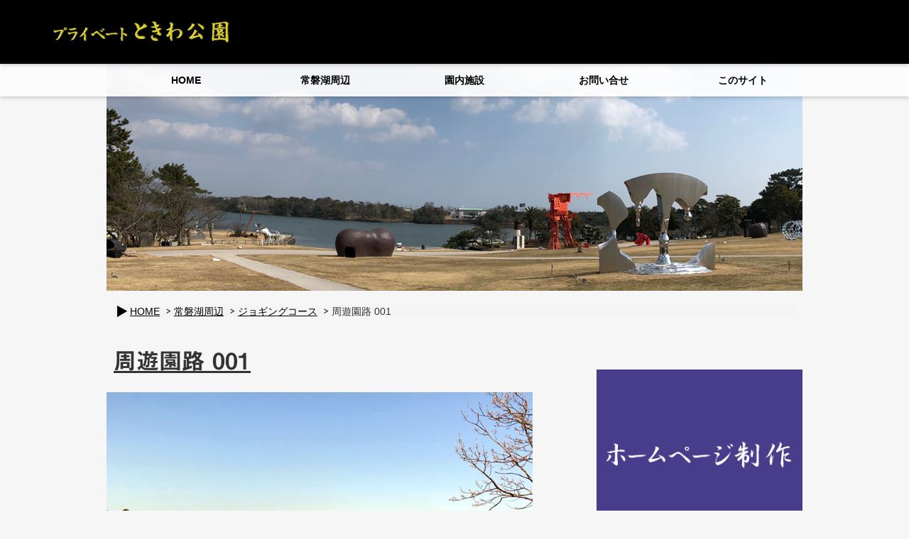

--- FILE ---
content_type: text/html; charset=UTF-8
request_url: https://homepage-material.com/menus/%E5%91%A8%E9%81%8A%E5%9C%92%E8%B7%AF-01/
body_size: 39329
content:
<!DOCTYPE html>
<html lang="ja">
    <head>
        <meta charset="UTF-8" />


<!-- Google Tag Manager -->
<script>(function(w,d,s,l,i){w[l]=w[l]||[];w[l].push({'gtm.start':
new Date().getTime(),event:'gtm.js'});var f=d.getElementsByTagName(s)[0],
j=d.createElement(s),dl=l!='dataLayer'?'&l='+l:'';j.async=true;j.src=
'https://www.googletagmanager.com/gtm.js?id='+i+dl;f.parentNode.insertBefore(j,f);
})(window,document,'script','dataLayer','GTM-TCCPBR4J');</script>
<!-- End Google Tag Manager -->


        <meta name="description" content="撮影：2018/03/17" />

<!-- WP SiteManager OGP Tags -->
<meta property="og:title" content="周遊園路 001" />
<meta property="og:type" content="article" />
<meta property="og:url" content="https://homepage-material.com/menus/%e5%91%a8%e9%81%8a%e5%9c%92%e8%b7%af-01/" />
<meta property="og:description" content="撮影：2018/03/17" />
<meta property="og:site_name" content="プライベート ときわ公園" />
<meta property="og:image" content="https://homepage-material.com/wp-content/uploads/2018/03/e3252a510be01b855a6c8783aa3349d1.png" />

<!-- WP SiteManager Twitter Cards Tags -->
<meta name="twitter:title" content="周遊園路 001" />
<meta name="twitter:url" content="https://homepage-material.com/menus/%e5%91%a8%e9%81%8a%e5%9c%92%e8%b7%af-01/" />
<meta name="twitter:description" content="撮影：2018/03/17" />
<meta name="twitter:card" content="summary" />
<meta name="twitter:image" content="https://homepage-material.com/wp-content/uploads/2018/03/e3252a510be01b855a6c8783aa3349d1.png" />
<title>周遊園路 001 ～ プライベート ときわ公園</title>
<meta name='robots' content='max-image-preview:large' />
	<style>img:is([sizes="auto" i], [sizes^="auto," i]) { contain-intrinsic-size: 3000px 1500px }</style>
	<link rel='dns-prefetch' href='//webfonts.sakura.ne.jp' />
<script type="text/javascript">
/* <![CDATA[ */
window._wpemojiSettings = {"baseUrl":"https:\/\/s.w.org\/images\/core\/emoji\/16.0.1\/72x72\/","ext":".png","svgUrl":"https:\/\/s.w.org\/images\/core\/emoji\/16.0.1\/svg\/","svgExt":".svg","source":{"concatemoji":"https:\/\/homepage-material.com\/wp-includes\/js\/wp-emoji-release.min.js?ver=6.8.3"}};
/*! This file is auto-generated */
!function(s,n){var o,i,e;function c(e){try{var t={supportTests:e,timestamp:(new Date).valueOf()};sessionStorage.setItem(o,JSON.stringify(t))}catch(e){}}function p(e,t,n){e.clearRect(0,0,e.canvas.width,e.canvas.height),e.fillText(t,0,0);var t=new Uint32Array(e.getImageData(0,0,e.canvas.width,e.canvas.height).data),a=(e.clearRect(0,0,e.canvas.width,e.canvas.height),e.fillText(n,0,0),new Uint32Array(e.getImageData(0,0,e.canvas.width,e.canvas.height).data));return t.every(function(e,t){return e===a[t]})}function u(e,t){e.clearRect(0,0,e.canvas.width,e.canvas.height),e.fillText(t,0,0);for(var n=e.getImageData(16,16,1,1),a=0;a<n.data.length;a++)if(0!==n.data[a])return!1;return!0}function f(e,t,n,a){switch(t){case"flag":return n(e,"\ud83c\udff3\ufe0f\u200d\u26a7\ufe0f","\ud83c\udff3\ufe0f\u200b\u26a7\ufe0f")?!1:!n(e,"\ud83c\udde8\ud83c\uddf6","\ud83c\udde8\u200b\ud83c\uddf6")&&!n(e,"\ud83c\udff4\udb40\udc67\udb40\udc62\udb40\udc65\udb40\udc6e\udb40\udc67\udb40\udc7f","\ud83c\udff4\u200b\udb40\udc67\u200b\udb40\udc62\u200b\udb40\udc65\u200b\udb40\udc6e\u200b\udb40\udc67\u200b\udb40\udc7f");case"emoji":return!a(e,"\ud83e\udedf")}return!1}function g(e,t,n,a){var r="undefined"!=typeof WorkerGlobalScope&&self instanceof WorkerGlobalScope?new OffscreenCanvas(300,150):s.createElement("canvas"),o=r.getContext("2d",{willReadFrequently:!0}),i=(o.textBaseline="top",o.font="600 32px Arial",{});return e.forEach(function(e){i[e]=t(o,e,n,a)}),i}function t(e){var t=s.createElement("script");t.src=e,t.defer=!0,s.head.appendChild(t)}"undefined"!=typeof Promise&&(o="wpEmojiSettingsSupports",i=["flag","emoji"],n.supports={everything:!0,everythingExceptFlag:!0},e=new Promise(function(e){s.addEventListener("DOMContentLoaded",e,{once:!0})}),new Promise(function(t){var n=function(){try{var e=JSON.parse(sessionStorage.getItem(o));if("object"==typeof e&&"number"==typeof e.timestamp&&(new Date).valueOf()<e.timestamp+604800&&"object"==typeof e.supportTests)return e.supportTests}catch(e){}return null}();if(!n){if("undefined"!=typeof Worker&&"undefined"!=typeof OffscreenCanvas&&"undefined"!=typeof URL&&URL.createObjectURL&&"undefined"!=typeof Blob)try{var e="postMessage("+g.toString()+"("+[JSON.stringify(i),f.toString(),p.toString(),u.toString()].join(",")+"));",a=new Blob([e],{type:"text/javascript"}),r=new Worker(URL.createObjectURL(a),{name:"wpTestEmojiSupports"});return void(r.onmessage=function(e){c(n=e.data),r.terminate(),t(n)})}catch(e){}c(n=g(i,f,p,u))}t(n)}).then(function(e){for(var t in e)n.supports[t]=e[t],n.supports.everything=n.supports.everything&&n.supports[t],"flag"!==t&&(n.supports.everythingExceptFlag=n.supports.everythingExceptFlag&&n.supports[t]);n.supports.everythingExceptFlag=n.supports.everythingExceptFlag&&!n.supports.flag,n.DOMReady=!1,n.readyCallback=function(){n.DOMReady=!0}}).then(function(){return e}).then(function(){var e;n.supports.everything||(n.readyCallback(),(e=n.source||{}).concatemoji?t(e.concatemoji):e.wpemoji&&e.twemoji&&(t(e.twemoji),t(e.wpemoji)))}))}((window,document),window._wpemojiSettings);
/* ]]> */
</script>
<link rel='stylesheet' id='responsive-slider-css' href='https://homepage-material.com/wp-content/plugins/responsive-slider/css/responsive-slider.css?ver=0.1' type='text/css' media='all' />
<style id='wp-emoji-styles-inline-css' type='text/css'>

	img.wp-smiley, img.emoji {
		display: inline !important;
		border: none !important;
		box-shadow: none !important;
		height: 1em !important;
		width: 1em !important;
		margin: 0 0.07em !important;
		vertical-align: -0.1em !important;
		background: none !important;
		padding: 0 !important;
	}
</style>
<link rel='stylesheet' id='wp-block-library-css' href='https://homepage-material.com/wp-includes/css/dist/block-library/style.min.css?ver=6.8.3' type='text/css' media='all' />
<style id='classic-theme-styles-inline-css' type='text/css'>
/*! This file is auto-generated */
.wp-block-button__link{color:#fff;background-color:#32373c;border-radius:9999px;box-shadow:none;text-decoration:none;padding:calc(.667em + 2px) calc(1.333em + 2px);font-size:1.125em}.wp-block-file__button{background:#32373c;color:#fff;text-decoration:none}
</style>
<link rel='stylesheet' id='swiper-css' href='https://homepage-material.com/wp-content/plugins/liquid-blocks/css/swiper-bundle.min.css?ver=6.8.3' type='text/css' media='all' />
<link rel='stylesheet' id='liquid-blocks-css' href='https://homepage-material.com/wp-content/plugins/liquid-blocks/css/block.css?ver=1.3.3' type='text/css' media='all' />
<style id='global-styles-inline-css' type='text/css'>
:root{--wp--preset--aspect-ratio--square: 1;--wp--preset--aspect-ratio--4-3: 4/3;--wp--preset--aspect-ratio--3-4: 3/4;--wp--preset--aspect-ratio--3-2: 3/2;--wp--preset--aspect-ratio--2-3: 2/3;--wp--preset--aspect-ratio--16-9: 16/9;--wp--preset--aspect-ratio--9-16: 9/16;--wp--preset--color--black: #000000;--wp--preset--color--cyan-bluish-gray: #abb8c3;--wp--preset--color--white: #ffffff;--wp--preset--color--pale-pink: #f78da7;--wp--preset--color--vivid-red: #cf2e2e;--wp--preset--color--luminous-vivid-orange: #ff6900;--wp--preset--color--luminous-vivid-amber: #fcb900;--wp--preset--color--light-green-cyan: #7bdcb5;--wp--preset--color--vivid-green-cyan: #00d084;--wp--preset--color--pale-cyan-blue: #8ed1fc;--wp--preset--color--vivid-cyan-blue: #0693e3;--wp--preset--color--vivid-purple: #9b51e0;--wp--preset--gradient--vivid-cyan-blue-to-vivid-purple: linear-gradient(135deg,rgba(6,147,227,1) 0%,rgb(155,81,224) 100%);--wp--preset--gradient--light-green-cyan-to-vivid-green-cyan: linear-gradient(135deg,rgb(122,220,180) 0%,rgb(0,208,130) 100%);--wp--preset--gradient--luminous-vivid-amber-to-luminous-vivid-orange: linear-gradient(135deg,rgba(252,185,0,1) 0%,rgba(255,105,0,1) 100%);--wp--preset--gradient--luminous-vivid-orange-to-vivid-red: linear-gradient(135deg,rgba(255,105,0,1) 0%,rgb(207,46,46) 100%);--wp--preset--gradient--very-light-gray-to-cyan-bluish-gray: linear-gradient(135deg,rgb(238,238,238) 0%,rgb(169,184,195) 100%);--wp--preset--gradient--cool-to-warm-spectrum: linear-gradient(135deg,rgb(74,234,220) 0%,rgb(151,120,209) 20%,rgb(207,42,186) 40%,rgb(238,44,130) 60%,rgb(251,105,98) 80%,rgb(254,248,76) 100%);--wp--preset--gradient--blush-light-purple: linear-gradient(135deg,rgb(255,206,236) 0%,rgb(152,150,240) 100%);--wp--preset--gradient--blush-bordeaux: linear-gradient(135deg,rgb(254,205,165) 0%,rgb(254,45,45) 50%,rgb(107,0,62) 100%);--wp--preset--gradient--luminous-dusk: linear-gradient(135deg,rgb(255,203,112) 0%,rgb(199,81,192) 50%,rgb(65,88,208) 100%);--wp--preset--gradient--pale-ocean: linear-gradient(135deg,rgb(255,245,203) 0%,rgb(182,227,212) 50%,rgb(51,167,181) 100%);--wp--preset--gradient--electric-grass: linear-gradient(135deg,rgb(202,248,128) 0%,rgb(113,206,126) 100%);--wp--preset--gradient--midnight: linear-gradient(135deg,rgb(2,3,129) 0%,rgb(40,116,252) 100%);--wp--preset--font-size--small: 13px;--wp--preset--font-size--medium: 20px;--wp--preset--font-size--large: 36px;--wp--preset--font-size--x-large: 42px;--wp--preset--spacing--20: 0.44rem;--wp--preset--spacing--30: 0.67rem;--wp--preset--spacing--40: 1rem;--wp--preset--spacing--50: 1.5rem;--wp--preset--spacing--60: 2.25rem;--wp--preset--spacing--70: 3.38rem;--wp--preset--spacing--80: 5.06rem;--wp--preset--shadow--natural: 6px 6px 9px rgba(0, 0, 0, 0.2);--wp--preset--shadow--deep: 12px 12px 50px rgba(0, 0, 0, 0.4);--wp--preset--shadow--sharp: 6px 6px 0px rgba(0, 0, 0, 0.2);--wp--preset--shadow--outlined: 6px 6px 0px -3px rgba(255, 255, 255, 1), 6px 6px rgba(0, 0, 0, 1);--wp--preset--shadow--crisp: 6px 6px 0px rgba(0, 0, 0, 1);}:where(.is-layout-flex){gap: 0.5em;}:where(.is-layout-grid){gap: 0.5em;}body .is-layout-flex{display: flex;}.is-layout-flex{flex-wrap: wrap;align-items: center;}.is-layout-flex > :is(*, div){margin: 0;}body .is-layout-grid{display: grid;}.is-layout-grid > :is(*, div){margin: 0;}:where(.wp-block-columns.is-layout-flex){gap: 2em;}:where(.wp-block-columns.is-layout-grid){gap: 2em;}:where(.wp-block-post-template.is-layout-flex){gap: 1.25em;}:where(.wp-block-post-template.is-layout-grid){gap: 1.25em;}.has-black-color{color: var(--wp--preset--color--black) !important;}.has-cyan-bluish-gray-color{color: var(--wp--preset--color--cyan-bluish-gray) !important;}.has-white-color{color: var(--wp--preset--color--white) !important;}.has-pale-pink-color{color: var(--wp--preset--color--pale-pink) !important;}.has-vivid-red-color{color: var(--wp--preset--color--vivid-red) !important;}.has-luminous-vivid-orange-color{color: var(--wp--preset--color--luminous-vivid-orange) !important;}.has-luminous-vivid-amber-color{color: var(--wp--preset--color--luminous-vivid-amber) !important;}.has-light-green-cyan-color{color: var(--wp--preset--color--light-green-cyan) !important;}.has-vivid-green-cyan-color{color: var(--wp--preset--color--vivid-green-cyan) !important;}.has-pale-cyan-blue-color{color: var(--wp--preset--color--pale-cyan-blue) !important;}.has-vivid-cyan-blue-color{color: var(--wp--preset--color--vivid-cyan-blue) !important;}.has-vivid-purple-color{color: var(--wp--preset--color--vivid-purple) !important;}.has-black-background-color{background-color: var(--wp--preset--color--black) !important;}.has-cyan-bluish-gray-background-color{background-color: var(--wp--preset--color--cyan-bluish-gray) !important;}.has-white-background-color{background-color: var(--wp--preset--color--white) !important;}.has-pale-pink-background-color{background-color: var(--wp--preset--color--pale-pink) !important;}.has-vivid-red-background-color{background-color: var(--wp--preset--color--vivid-red) !important;}.has-luminous-vivid-orange-background-color{background-color: var(--wp--preset--color--luminous-vivid-orange) !important;}.has-luminous-vivid-amber-background-color{background-color: var(--wp--preset--color--luminous-vivid-amber) !important;}.has-light-green-cyan-background-color{background-color: var(--wp--preset--color--light-green-cyan) !important;}.has-vivid-green-cyan-background-color{background-color: var(--wp--preset--color--vivid-green-cyan) !important;}.has-pale-cyan-blue-background-color{background-color: var(--wp--preset--color--pale-cyan-blue) !important;}.has-vivid-cyan-blue-background-color{background-color: var(--wp--preset--color--vivid-cyan-blue) !important;}.has-vivid-purple-background-color{background-color: var(--wp--preset--color--vivid-purple) !important;}.has-black-border-color{border-color: var(--wp--preset--color--black) !important;}.has-cyan-bluish-gray-border-color{border-color: var(--wp--preset--color--cyan-bluish-gray) !important;}.has-white-border-color{border-color: var(--wp--preset--color--white) !important;}.has-pale-pink-border-color{border-color: var(--wp--preset--color--pale-pink) !important;}.has-vivid-red-border-color{border-color: var(--wp--preset--color--vivid-red) !important;}.has-luminous-vivid-orange-border-color{border-color: var(--wp--preset--color--luminous-vivid-orange) !important;}.has-luminous-vivid-amber-border-color{border-color: var(--wp--preset--color--luminous-vivid-amber) !important;}.has-light-green-cyan-border-color{border-color: var(--wp--preset--color--light-green-cyan) !important;}.has-vivid-green-cyan-border-color{border-color: var(--wp--preset--color--vivid-green-cyan) !important;}.has-pale-cyan-blue-border-color{border-color: var(--wp--preset--color--pale-cyan-blue) !important;}.has-vivid-cyan-blue-border-color{border-color: var(--wp--preset--color--vivid-cyan-blue) !important;}.has-vivid-purple-border-color{border-color: var(--wp--preset--color--vivid-purple) !important;}.has-vivid-cyan-blue-to-vivid-purple-gradient-background{background: var(--wp--preset--gradient--vivid-cyan-blue-to-vivid-purple) !important;}.has-light-green-cyan-to-vivid-green-cyan-gradient-background{background: var(--wp--preset--gradient--light-green-cyan-to-vivid-green-cyan) !important;}.has-luminous-vivid-amber-to-luminous-vivid-orange-gradient-background{background: var(--wp--preset--gradient--luminous-vivid-amber-to-luminous-vivid-orange) !important;}.has-luminous-vivid-orange-to-vivid-red-gradient-background{background: var(--wp--preset--gradient--luminous-vivid-orange-to-vivid-red) !important;}.has-very-light-gray-to-cyan-bluish-gray-gradient-background{background: var(--wp--preset--gradient--very-light-gray-to-cyan-bluish-gray) !important;}.has-cool-to-warm-spectrum-gradient-background{background: var(--wp--preset--gradient--cool-to-warm-spectrum) !important;}.has-blush-light-purple-gradient-background{background: var(--wp--preset--gradient--blush-light-purple) !important;}.has-blush-bordeaux-gradient-background{background: var(--wp--preset--gradient--blush-bordeaux) !important;}.has-luminous-dusk-gradient-background{background: var(--wp--preset--gradient--luminous-dusk) !important;}.has-pale-ocean-gradient-background{background: var(--wp--preset--gradient--pale-ocean) !important;}.has-electric-grass-gradient-background{background: var(--wp--preset--gradient--electric-grass) !important;}.has-midnight-gradient-background{background: var(--wp--preset--gradient--midnight) !important;}.has-small-font-size{font-size: var(--wp--preset--font-size--small) !important;}.has-medium-font-size{font-size: var(--wp--preset--font-size--medium) !important;}.has-large-font-size{font-size: var(--wp--preset--font-size--large) !important;}.has-x-large-font-size{font-size: var(--wp--preset--font-size--x-large) !important;}
:where(.wp-block-post-template.is-layout-flex){gap: 1.25em;}:where(.wp-block-post-template.is-layout-grid){gap: 1.25em;}
:where(.wp-block-columns.is-layout-flex){gap: 2em;}:where(.wp-block-columns.is-layout-grid){gap: 2em;}
:root :where(.wp-block-pullquote){font-size: 1.5em;line-height: 1.6;}
</style>
<link rel='stylesheet' id='css-style-css' href='https://homepage-material.com/wp-content/themes/tokiwa-park/style.css?ver=6.8.3' type='text/css' media='all' />
<script type="text/javascript" src="https://homepage-material.com/wp-includes/js/jquery/jquery.min.js?ver=3.7.1" id="jquery-core-js"></script>
<script type="text/javascript" src="https://homepage-material.com/wp-includes/js/jquery/jquery-migrate.min.js?ver=3.4.1" id="jquery-migrate-js"></script>
<script type="text/javascript" src="//webfonts.sakura.ne.jp/js/sakurav3.js?fadein=0&amp;ver=3.1.4" id="typesquare_std-js"></script>
<script type="text/javascript" src="https://homepage-material.com/wp-content/plugins/liquid-blocks/lib/swiper-bundle.min.js?ver=6.8.3" id="swiper-js"></script>
<script type="text/javascript" src="https://homepage-material.com/wp-content/plugins/liquid-blocks/lib/liquid-blocks.js?ver=6.8.3" id="liquid-blocks-js"></script>
<link rel="https://api.w.org/" href="https://homepage-material.com/wp-json/" /><link rel="EditURI" type="application/rsd+xml" title="RSD" href="https://homepage-material.com/xmlrpc.php?rsd" />
<meta name="generator" content="WordPress 6.8.3" />
<link rel='shortlink' href='https://homepage-material.com/?p=1764' />
<link rel="alternate" title="oEmbed (JSON)" type="application/json+oembed" href="https://homepage-material.com/wp-json/oembed/1.0/embed?url=https%3A%2F%2Fhomepage-material.com%2Fmenus%2F%25e5%2591%25a8%25e9%2581%258a%25e5%259c%2592%25e8%25b7%25af-01%2F" />
<link rel="alternate" title="oEmbed (XML)" type="text/xml+oembed" href="https://homepage-material.com/wp-json/oembed/1.0/embed?url=https%3A%2F%2Fhomepage-material.com%2Fmenus%2F%25e5%2591%25a8%25e9%2581%258a%25e5%259c%2592%25e8%25b7%25af-01%2F&#038;format=xml" />
<style type='text/css'>
h1,h2,h3,h1:lang(ja),h2:lang(ja),h3:lang(ja),.entry-title:lang(ja){ font-family: "見出ゴMB31";}h4,h5,h6,h4:lang(ja),h5:lang(ja),h6:lang(ja),div.entry-meta span:lang(ja),footer.entry-footer span:lang(ja){ font-family: "カクミン R";}.hentry,.entry-content p,.post-inner.entry-content p,#comments div:lang(ja){ font-family: "新ゴ R";}strong,b,#comments .comment-author .fn:lang(ja){ font-family: "新ゴ M";}</style>
<style>.staticmap,.staticmap img{max-width:100% !important;height:auto !important;}.simplemap .simplemap-content{display:none;}</style>
<script>var google_map_api_key = "AIzaSyDpT-6ZARurn2KWSwCgNEcj0n6Nylkb4rA";</script><link rel="canonical" href="https://homepage-material.com/menus/%e5%91%a8%e9%81%8a%e5%9c%92%e8%b7%af-01/" />
<link rel="icon" href="https://homepage-material.com/wp-content/uploads/2019/03/favicon-01-80x68.png" sizes="32x32" />
<link rel="icon" href="https://homepage-material.com/wp-content/uploads/2019/03/favicon-01.png" sizes="192x192" />
<link rel="apple-touch-icon" href="https://homepage-material.com/wp-content/uploads/2019/03/favicon-01.png" />
<meta name="msapplication-TileImage" content="https://homepage-material.com/wp-content/uploads/2019/03/favicon-01.png" />
		<style type="text/css" id="wp-custom-css">
			#sitemap_list {
	margin-left: 5em;
}		</style>
		        <meta name="google-site-verification" content="bLWPlU6uMwNnJNFVsu0CHxJb7RpO2eMCJlEyNyRNLA4" /> <!-- Google Search Console -->
    </head>

    <body class="wp-singular menus-template-default single single-menus postid-1764 wp-theme-tokiwa-park">


<!-- Google Tag Manager (noscript) -->
<noscript><iframe src="https://www.googletagmanager.com/ns.html?id=GTM-TCCPBR4J"
height="0" width="0" style="display:none;visibility:hidden"></iframe></noscript>
<!-- End Google Tag Manager (noscript) -->


        <!-- ヘッダーエリア -->
        <div id="header">
            <div id="header-logo" class="clearfix">

                <h1><a href="https://homepage-material.com">
                        <img src="https://homepage-material.com/wp-content/themes/tokiwa-park/images/header-title.png" alt="プライベート ときわ公園" width="320" height="60" /></a>
                </h1>
<!--
                <ul>
                    <li><a href="https://homepage-material.com/sitemap/">サイトマップ</a></li>
                    <li><a href="https://homepage-material.com/notes/">注意事項</a></li>
                    <li><a href="https://homepage-material.com/usces-member/">マイページ</a></li>
                    <li><a href="https://homepage-material.com/usces-cart/">カート</a></li>
                    <li><a href="https://homepage-material.com/category/item/">販売サンプル</a></li>
                </ul>
-->

            </div>
        </div>

<!--         -->
<!--         -->


      <div id="nav">

        <div id="nav1">
            <ul class="menu">
                <li><a href="https://homepage-material.com/">HOME</a></li>

                <li><a href="https://homepage-material.com/lake/">常磐湖周辺</a>
                    <ul class="sub">
                        <li><a href="https://homepage-material.com/menuscat/jogging-course/">ジョギングコース</a></li>
                        <li><a href="https://homepage-material.com/menuscat/cherry-blossoms/">桜</a></li>
                        <li><a href="https://homepage-material.com/menuscat/plum/">梅</a></li>
                        <li><a href="https://homepage-material.com/menuscat/tree/">樹木</a></li>
                        <li><a href="https://homepage-material.com/menuscat/wild-plants/">野草</a></li>
                        <li><a href="https://homepage-material.com/menuscat/swan/">ハクチョウ</a></li>
                        <li><a href="https://homepage-material.com/menuscat/pelican/">ペリカン</a></li>
                        <li><a href="https://homepage-material.com/menuscat/seagull/">ユリカモメ</a></li>
                    </ul>
                </li>

                <li><a href="https://homepage-material.com/park/">園内施設</a>
                    <ul class="sub">
                        <li><a href="https://homepage-material.com/category/zoo/">ときわ動物園</a></li>
                        <li><a href="https://homepage-material.com/category/botanical-garden/">植物館</a></li>
                        <li><a href="https://homepage-material.com/category/amusement-park/">ときわ遊園地</a></li>
                        <li><a href="https://homepage-material.com/category/botan-garden/">ぼたん苑</a></li>
                        <li><a href="https://homepage-material.com/category/shobu-garden/">しょうぶ苑</a></li>
                        <li><a href="https://homepage-material.com/category/coal-memorial-hall/">石炭記念館</a></li>
                    </ul>
                </li>

                <li><a href="https://homepage-material.com/inquiry/">お問い合せ</a></li>
                <li><a href="https://homepage-material.com/thissite/">このサイト</a></li>
            </ul>
        </div>

      </div>


        <div id="header-img">
<!--
            <img src="/images/header-1.png" width="980" height="320" alt="" />
-->
            <img src="https://homepage-material.com/wp-content/uploads/2018/02/cropped-9b5328dfc457fd96e31e839f43d83a13.png" width="980" height="320" alt="" />
        </div>
    <!-- メインエリア -->
    <div id="main">

        <div id="topicpath">
<!--        <p></p> -->

                    <div class="bread">
                <div class="inner">
                    <ul class="bread_crumb">
	<li class="level-1 top"><a href="https://homepage-material.com/">HOME</a></li>
	<li class="level-2 sub"><a href="/lake/">常磐湖周辺</a></li>
	<li class="level-3 sub"><a href="/menuscat/jogging-course/">ジョギングコース</a></li>
	<li class="level-4 sub tail current">周遊園路 001</li>
</ul>
                </div><!-- inner -->
            </div><!-- bread -->
                </div>

        <div id="container">

            <div id="content">

            
                
                <div class="blog-post">
                    <h2><a href="https://homepage-material.com/menus/%e5%91%a8%e9%81%8a%e5%9c%92%e8%b7%af-01/">周遊園路 001</a></h2>
<!--                <p class="blog-date"></p> -->

                    <img width="600" height="450" src="https://homepage-material.com/wp-content/uploads/2018/03/e3252a510be01b855a6c8783aa3349d1-600x450.png" class="attachment-large size-large wp-post-image" alt="" decoding="async" fetchpriority="high" srcset="https://homepage-material.com/wp-content/uploads/2018/03/e3252a510be01b855a6c8783aa3349d1.png 600w, https://homepage-material.com/wp-content/uploads/2018/03/e3252a510be01b855a6c8783aa3349d1-80x60.png 80w, https://homepage-material.com/wp-content/uploads/2018/03/e3252a510be01b855a6c8783aa3349d1-300x225.png 300w" sizes="(max-width: 600px) 100vw, 600px" />
                    <p style="margin-top: 0.5em;">撮影：2018/03/17</p>

                    <p class="blog-cat">カテゴリー:                         ジョギングコース                    </p>

                </div><!-- blog-post -->



                
                                    <p class="pagenation">
                        <span class="previous"><a href="https://homepage-material.com/menus/%e5%91%a8%e9%81%8a%e5%9c%92%e8%b7%af-02/" rel="prev">&laquo; 前の記事</a></span>

                        <span class="next"><a href="https://homepage-material.com/menus/%e6%a2%85%e5%9c%92-%e6%a2%85%e3%81%ae%e8%8a%b1_014/" rel="next">次の記事 &raquo;</a></span>
                    </p>
                
                
            
      	    </div><!-- content -->

            <div id="sidebar">

	<ul class="company-banner" style="margin-top:4em;margin-bottom:4em;">
		<div style="margin-left:auto; margin-right:auto;"><li id="custom_html-2" class="widget_text widget widget_custom_html"><div class="textwidget custom-html-widget"><a href="https://howto.co.jp" target="_blank"><img width="100%;" src="https://homepage-material.com/wp-content/themes/tokiwa-park/images/animated-02.png" alt="会社用バナー"></a>
</div></li></div>
	</ul>

    <p class="search-underline">検索フォーム</p>

    <form action="https://homepage-material.com/" method="get" class="searchform">
        <input type="text" value="" name="s" id="s" placeholder="サイト内検索">
        <input type="submit" id="searchSubmit" value="">
    </form>

<!--
    <ul>
            </ul>
-->

    <div id="sidebar-1">


            <p class="lake-head">園内施設カテゴリー</p>
            <ul>
                	<li class="cat-item cat-item-155"><a href="https://homepage-material.com/category/rhododendron/">シャクナゲ苑</a> (1)
</li>
	<li class="cat-item cat-item-154"><a href="https://homepage-material.com/category/landscape/">園内風景</a> (1)
</li>
	<li class="cat-item cat-item-153"><a href="https://homepage-material.com/category/flower-bed/">花壇</a> (1)
</li>
	<li class="cat-item cat-item-152"><a href="https://homepage-material.com/category/entrance/">公園入口</a> (1)
</li>
	<li class="cat-item cat-item-121"><a href="https://homepage-material.com/category/zoo/">ときわ動物園</a> (39)
<ul class='children'>
	<li class="cat-item cat-item-131"><a href="https://homepage-material.com/category/zoo/asia/">アジアの森林ゾーン</a> (13)
</li>
	<li class="cat-item cat-item-130"><a href="https://homepage-material.com/category/zoo/latin-america/">中南米の水辺ゾーン</a> (7)
</li>
	<li class="cat-item cat-item-129"><a href="https://homepage-material.com/category/zoo/africa-madagascar/">アフリカの丘陵マダガスカルゾーン</a> (9)
</li>
	<li class="cat-item cat-item-128"><a href="https://homepage-material.com/category/zoo/ube/">山口宇部の自然ゾーン</a> (6)
</li>
</ul>
</li>
	<li class="cat-item cat-item-120"><a href="https://homepage-material.com/category/botanical-garden/">植物館</a> (135)
</li>
	<li class="cat-item cat-item-97"><a href="https://homepage-material.com/category/amusement-park/">ときわ遊園地</a> (25)
<ul class='children'>
	<li class="cat-item cat-item-137"><a href="https://homepage-material.com/category/amusement-park/spinning-elephant/">くるくるぞうさん</a> (14)
</li>
	<li class="cat-item cat-item-136"><a href="https://homepage-material.com/category/amusement-park/amore-express/">アモーレエキスプレス</a> (1)
</li>
	<li class="cat-item cat-item-135"><a href="https://homepage-material.com/category/amusement-park/water-shot/">ウォーターショット</a> (1)
</li>
	<li class="cat-item cat-item-134"><a href="https://homepage-material.com/category/amusement-park/merry-go-round/">メリーゴーランド</a> (1)
</li>
	<li class="cat-item cat-item-133"><a href="https://homepage-material.com/category/amusement-park/pegasus-fantasy/">ペガサスファンタジー</a> (3)
</li>
	<li class="cat-item cat-item-132"><a href="https://homepage-material.com/category/amusement-park/ferris-wheel/">カッタくんの大観覧車</a> (5)
</li>
</ul>
</li>
	<li class="cat-item cat-item-96"><a href="https://homepage-material.com/category/botan-garden/">ぼたん苑</a> (18)
</li>
	<li class="cat-item cat-item-2"><a href="https://homepage-material.com/category/shobu-garden/">しょうぶ苑</a> (157)
</li>
	<li class="cat-item cat-item-122"><a href="https://homepage-material.com/category/coal-memorial-hall/">石炭記念館</a> (18)
</li>
            </ul>


            <p class="lake-head">園内施設アーカイブ</p>
            <ul>
                	<li><a href='https://homepage-material.com/2019/04/'>2019年4月</a>&nbsp;(5)</li>
	<li><a href='https://homepage-material.com/2018/11/'>2018年11月</a>&nbsp;(13)</li>
	<li><a href='https://homepage-material.com/2018/07/'>2018年7月</a>&nbsp;(14)</li>
	<li><a href='https://homepage-material.com/2018/06/'>2018年6月</a>&nbsp;(221)</li>
	<li><a href='https://homepage-material.com/2018/05/'>2018年5月</a>&nbsp;(17)</li>
	<li><a href='https://homepage-material.com/2018/04/'>2018年4月</a>&nbsp;(12)</li>
	<li><a href='https://homepage-material.com/2018/03/'>2018年3月</a>&nbsp;(51)</li>
	<li><a href='https://homepage-material.com/2018/02/'>2018年2月</a>&nbsp;(77)</li>
            </ul>


            <p class="lake-head">園内施設 最近の投稿</p>
            <ul>

                                    <li>
                            <p>
                                <a href="https://homepage-material.com/2019/04/27/paeonia-009/">ぼたん苑</a>
                                2019年4月27日                            </p>
                        </li>
                                    <li>
                            <p>
                                <a href="https://homepage-material.com/2019/04/27/rhododendron-001/">シャクナゲ苑</a>
                                2019年4月27日                            </p>
                        </li>
                                    <li>
                            <p>
                                <a href="https://homepage-material.com/2019/04/26/entrance-001/">公園入口</a>
                                2019年4月26日                            </p>
                        </li>
                                    <li>
                            <p>
                                <a href="https://homepage-material.com/2019/04/26/flower-bed-001/">花壇</a>
                                2019年4月26日                            </p>
                        </li>
                                    <li>
                            <p>
                                <a href="https://homepage-material.com/2019/04/26/landscape-001/">園内風景</a>
                                2019年4月26日                            </p>
                        </li>
                        </ul>

</div>

    <div id="sidebar-2">


            <p class="lake-head">常磐湖周辺カテゴリー</p>
            <ul>
                	<li class="cat-item cat-item-123"><a href="https://homepage-material.com/menuscat/plum/">梅</a> (16)
</li>
	<li class="cat-item cat-item-124"><a href="https://homepage-material.com/menuscat/cherry-blossoms/">桜</a> (69)
</li>
	<li class="cat-item cat-item-125"><a href="https://homepage-material.com/menuscat/tree/">樹木</a> (49)
</li>
	<li class="cat-item cat-item-126"><a href="https://homepage-material.com/menuscat/wild-plants/">野草</a> (50)
</li>
	<li class="cat-item cat-item-127"><a href="https://homepage-material.com/menuscat/jogging-course/">ジョギングコース</a> (227)
</li>
	<li class="cat-item cat-item-139"><a href="https://homepage-material.com/menuscat/%e7%99%bd%e9%b3%a5%e5%a4%a7%e6%a9%8b/">白鳥大橋</a> (13)
</li>
	<li class="cat-item cat-item-140"><a href="https://homepage-material.com/menuscat/seagull/">ユリカモメ</a> (6)
</li>
	<li class="cat-item cat-item-141"><a href="https://homepage-material.com/menuscat/pelican/">ペリカン</a> (9)
</li>
	<li class="cat-item cat-item-144"><a href="https://homepage-material.com/menuscat/swan/">ハクチョウ</a> (14)
</li>
	<li class="cat-item cat-item-149"><a href="https://homepage-material.com/menuscat/%e6%98%86%e8%99%ab/">昆虫</a> (2)
</li>
	<li class="cat-item cat-item-156"><a href="https://homepage-material.com/menuscat/other-birds/">その他の鳥</a> (1)
</li>
            </ul>


            <p class="lake-head">常磐湖周辺アーカイブ</p>
            <ul>
                	<li><a href='https://homepage-material.com/2019/04/?post_type=menus'>2019年4月</a>&nbsp;(3)</li>
	<li><a href='https://homepage-material.com/2018/10/?post_type=menus'>2018年10月</a>&nbsp;(55)</li>
	<li><a href='https://homepage-material.com/2018/09/?post_type=menus'>2018年9月</a>&nbsp;(49)</li>
	<li><a href='https://homepage-material.com/2018/08/?post_type=menus'>2018年8月</a>&nbsp;(11)</li>
	<li><a href='https://homepage-material.com/2018/07/?post_type=menus'>2018年7月</a>&nbsp;(7)</li>
	<li><a href='https://homepage-material.com/2018/06/?post_type=menus'>2018年6月</a>&nbsp;(21)</li>
	<li><a href='https://homepage-material.com/2018/05/?post_type=menus'>2018年5月</a>&nbsp;(49)</li>
	<li><a href='https://homepage-material.com/2018/04/?post_type=menus'>2018年4月</a>&nbsp;(89)</li>
	<li><a href='https://homepage-material.com/2018/03/?post_type=menus'>2018年3月</a>&nbsp;(57)</li>
	<li><a href='https://homepage-material.com/2018/02/?post_type=menus'>2018年2月</a>&nbsp;(19)</li>
            </ul>


            <p class="lake-head">常磐湖周辺 最近の投稿</p>
            <ul>

                                    <li>
                            <p>
                                <a href="https://homepage-material.com/menus/pelican-009/">ペリカン</a>
                                2019年4月26日                            </p>
                        </li>
                                    <li>
                            <p>
                                <a href="https://homepage-material.com/menus/black-gull-006/">ユリカモメ</a>
                                2019年4月25日                            </p>
                        </li>
                                    <li>
                            <p>
                                <a href="https://homepage-material.com/menus/other-birds001/">マガモとオオバン</a>
                                2019年4月25日                            </p>
                        </li>
                                    <li>
                            <p>
                                <a href="https://homepage-material.com/menus/%e3%82%ab%e3%83%9e%e3%82%ad%e3%83%aa-02/">カマキリ 02</a>
                                2018年10月24日                            </p>
                        </li>
                                    <li>
                            <p>
                                <a href="https://homepage-material.com/menus/%e3%82%ab%e3%83%9e%e3%82%ad%e3%83%aa-01/">カマキリ 01</a>
                                2018年10月24日                            </p>
                        </li>
                        </ul>

</div>



</div>
        </div><!-- container -->

    </div><!-- main -->


        <!-- フッターエリア -->

        <p id="page-top"><a href="#"><img src="https://homepage-material.com/wp-content/themes/tokiwa-park/images/btn_top.png" alt="" width="60" height="60" /></a></p>

        <div id="footer">

<!--
            <div id="footer-info">

                <h2>店舗情報</h2>
                <p id="tel">0836-31-7460</p>

                <p>営業時間 17:00 ～ 26:00 (25:00 L.O) 日曜定休
                <br />
                〒755-0004 山口県宇部市草江二丁目2-3
                <br />
                <span id="to-access"><a href="">アクセスマップ</a></span></p>

                <div id="page-top">
                    <p><a title="このページのトップへ" href="">PAGE TOP</a></p>
                </div>

            </div>
-->

            
            <div id="copyrights">
                <p>Copyright &copy; 2018 Howto Video Inc. All Rights Reserved.</p>
            </div>

            <div id="advertisement">
                <a href="https://www.howto.co.jp/" target="blank"><img src="https://homepage-material.com/wp-content/themes/tokiwa-park/images/howto-banner.png" width="550" height="110" alt="ハウトウビデオ社" /></a>
            </div>

        </div>

        <script type="speculationrules">
{"prefetch":[{"source":"document","where":{"and":[{"href_matches":"\/*"},{"not":{"href_matches":["\/wp-*.php","\/wp-admin\/*","\/wp-content\/uploads\/*","\/wp-content\/*","\/wp-content\/plugins\/*","\/wp-content\/themes\/tokiwa-park\/*","\/*\\?(.+)"]}},{"not":{"selector_matches":"a[rel~=\"nofollow\"]"}},{"not":{"selector_matches":".no-prefetch, .no-prefetch a"}}]},"eagerness":"conservative"}]}
</script>
<script type="text/javascript" id="responsive-slider_flex-slider-js-extra">
/* <![CDATA[ */
var slider = {"effect":"slide","delay":"4000","duration":"600","start":"1"};
/* ]]> */
</script>
<script type="text/javascript" src="https://homepage-material.com/wp-content/plugins/responsive-slider/responsive-slider.js?ver=0.1" id="responsive-slider_flex-slider-js"></script>
<script type="text/javascript" src="https://homepage-material.com/wp-content/themes/tokiwa-park/js/jquery-3.3.1.min.js?ver=3.3.1" id="javascript-old-jquery-js"></script>
<script type="text/javascript" src="https://homepage-material.com/wp-content/themes/tokiwa-park/js/jquery.easing.1.3.js?ver=1.3" id="javascript-easing-smooth-js"></script>
<script type="text/javascript" src="https://homepage-material.com/wp-content/themes/tokiwa-park/js/my-jquery.js?ver=1.0" id="javascript-dropdown-js"></script>
<script type="text/javascript" src="https://homepage-material.com/wp-content/themes/tokiwa-park/js/gifffer.min.js?ver=1.0" id="javascript-gifffer-js"></script>

<!-- for line gif animation -->
        <script type="text/javascript">
            window.onload = function() {
                Gifffer();
            }
        </script>


    </body>

</html>


